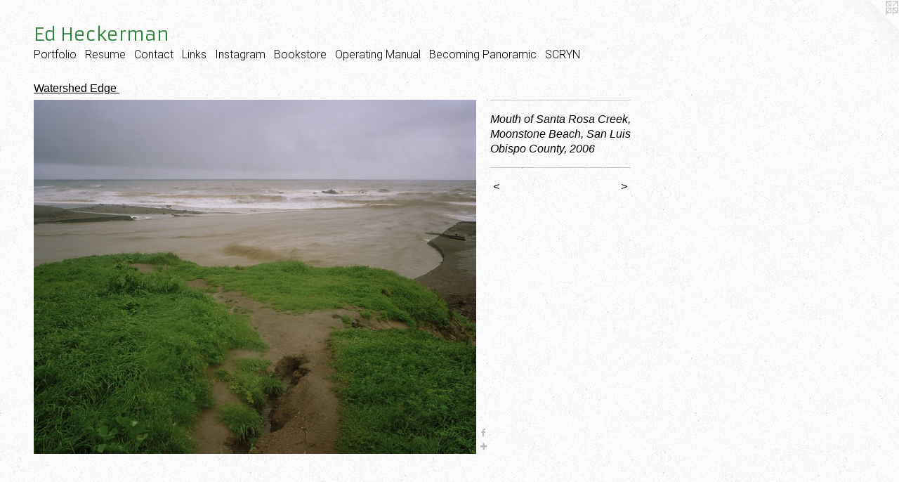

--- FILE ---
content_type: text/html;charset=utf-8
request_url: https://edheckerman.com/artwork/3778207-Mouth%20of%20Santa%20Rosa%20Creek%2C%20Moonstone%20Beach%2C%20San%20Luis%20Obispo%20County%2C%202006.html
body_size: 4187
content:
<!doctype html><html class="no-js a-image mobile-title-align--center l-flowing has-mobile-menu-icon--left p-artwork has-page-nav mobile-menu-align--center has-wall-text "><head><meta charset="utf-8" /><meta content="IE=edge" http-equiv="X-UA-Compatible" /><meta http-equiv="X-OPP-Site-Id" content="49721" /><meta http-equiv="X-OPP-Revision" content="3156" /><meta http-equiv="X-OPP-Locke-Environment" content="production" /><meta http-equiv="X-OPP-Locke-Release" content="v0.0.141" /><title>Ed Heckerman</title><link rel="canonical" href="https://edheckerman.com/artwork/3778207-Mouth%20of%20Santa%20Rosa%20Creek%2c%20Moonstone%20Beach%2c%20San%20Luis%20Obispo%20County%2c%202006.html" /><meta content="website" property="og:type" /><meta property="og:url" content="https://edheckerman.com/artwork/3778207-Mouth%20of%20Santa%20Rosa%20Creek%2c%20Moonstone%20Beach%2c%20San%20Luis%20Obispo%20County%2c%202006.html" /><meta property="og:title" content="Mouth of Santa Rosa Creek, Moonstone Beach, San Luis Obispo County, 2006" /><meta content="width=device-width, initial-scale=1" name="viewport" /><link type="text/css" rel="stylesheet" href="//cdnjs.cloudflare.com/ajax/libs/normalize/3.0.2/normalize.min.css" /><link type="text/css" rel="stylesheet" media="only all" href="//maxcdn.bootstrapcdn.com/font-awesome/4.3.0/css/font-awesome.min.css" /><link type="text/css" rel="stylesheet" media="not all and (min-device-width: 600px) and (min-device-height: 600px)" href="/release/locke/production/v0.0.141/css/small.css" /><link type="text/css" rel="stylesheet" media="only all and (min-device-width: 600px) and (min-device-height: 600px)" href="/release/locke/production/v0.0.141/css/large-flowing.css" /><link type="text/css" rel="stylesheet" media="not all and (min-device-width: 600px) and (min-device-height: 600px)" href="/r17678246130000003156/css/small-site.css" /><link type="text/css" rel="stylesheet" media="only all and (min-device-width: 600px) and (min-device-height: 600px)" href="/r17678246130000003156/css/large-site.css" /><link type="text/css" rel="stylesheet" media="only all and (min-device-width: 600px) and (min-device-height: 600px)" href="//fonts.googleapis.com/css?family=Armata" /><link type="text/css" rel="stylesheet" media="only all and (min-device-width: 600px) and (min-device-height: 600px)" href="//fonts.googleapis.com/css?family=Roboto:300" /><link type="text/css" rel="stylesheet" media="not all and (min-device-width: 600px) and (min-device-height: 600px)" href="//fonts.googleapis.com/css?family=Roboto:300&amp;text=MENUHomePrtfliRsuCnacLkIgBOp%20SY" /><link type="text/css" rel="stylesheet" media="not all and (min-device-width: 600px) and (min-device-height: 600px)" href="//fonts.googleapis.com/css?family=Armata&amp;text=Ed%20Heckrman" /><script>window.OPP = window.OPP || {};
OPP.modernMQ = 'only all';
OPP.smallMQ = 'not all and (min-device-width: 600px) and (min-device-height: 600px)';
OPP.largeMQ = 'only all and (min-device-width: 600px) and (min-device-height: 600px)';
OPP.downURI = '/x/7/2/1/49721/.down';
OPP.gracePeriodURI = '/x/7/2/1/49721/.grace_period';
OPP.imgL = function (img) {
  !window.lazySizes && img.onerror();
};
OPP.imgE = function (img) {
  img.onerror = img.onload = null;
  img.src = img.getAttribute('data-src');
  //img.srcset = img.getAttribute('data-srcset');
};</script><script src="/release/locke/production/v0.0.141/js/modernizr.js"></script><script src="/release/locke/production/v0.0.141/js/masonry.js"></script><script src="/release/locke/production/v0.0.141/js/respimage.js"></script><script src="/release/locke/production/v0.0.141/js/ls.aspectratio.js"></script><script src="/release/locke/production/v0.0.141/js/lazysizes.js"></script><script src="/release/locke/production/v0.0.141/js/large.js"></script><script src="/release/locke/production/v0.0.141/js/hammer.js"></script><script>if (!Modernizr.mq('only all')) { document.write('<link type="text/css" rel="stylesheet" href="/release/locke/production/v0.0.141/css/minimal.css">') }</script><style>.media-max-width {
  display: block;
}

@media (min-height: 1742px) {

  .media-max-width {
    max-width: 1525.0px;
  }

}

@media (max-height: 1742px) {

  .media-max-width {
    max-width: 87.5vh;
  }

}</style></head><body><a class=" logo hidden--small" href="http://otherpeoplespixels.com/ref/edheckerman.com" title="Website by OtherPeoplesPixels" target="_blank"></a><header id="header"><a class=" site-title" href="/home.html"><span class=" site-title-text u-break-word">Ed Heckerman</span><div class=" site-title-media"></div></a><a id="mobile-menu-icon" class="mobile-menu-icon hidden--no-js hidden--large"><svg viewBox="0 0 21 17" width="21" height="17" fill="currentColor"><rect x="0" y="0" width="21" height="3" rx="0"></rect><rect x="0" y="7" width="21" height="3" rx="0"></rect><rect x="0" y="14" width="21" height="3" rx="0"></rect></svg></a></header><nav class=" hidden--large"><ul class=" site-nav"><li class="nav-item nav-home "><a class="nav-link " href="/home.html">Home</a></li><li class="nav-item expanded nav-museum "><a class="nav-link " href="/section/354503.html">Portfolio</a><ul><li class="nav-gallery nav-item expanded "><a class="nav-link " href="/section/543551-Liminal%20Pavilions.html">Liminal Pavilions</a></li><li class="nav-gallery nav-item expanded "><a class="nav-link " href="/section/540770-The%20Reluctant%20Tourist.html">Observations of the Old World</a></li><li class="nav-gallery nav-item expanded "><a class="nav-link " href="/section/540259-The%20Flute%20Space%3a%20Deep%20Seeing%20In%20Japan.html">The Flute Space: Deep Seeing In Japan</a></li><li class="nav-gallery nav-item expanded "><a class="nav-link " href="/section/527121-The%20Sawtelle%20Giant.html">The Sawtelle Giant</a></li><li class="nav-gallery nav-item expanded "><a class="nav-link " href="/section/526253-Auspicious%20Openings.html">Auspicious Openings</a></li><li class="nav-gallery nav-item expanded "><a class="nav-link " href="/section/525516-Writings.html">Writings</a></li><li class="nav-gallery nav-item expanded "><a class="nav-link " href="/section/516543-Threshold%20Spaces.html">Threshold Spaces</a></li><li class="nav-gallery nav-item expanded "><a class="nav-link " href="/section/514057-Pinhole%20Pleasures.html">Pinhole Pleasures</a></li><li class="nav-gallery nav-item expanded "><a class="nav-link " href="/section/513994-The%20Local%20Elsewhere.html">The Local Elsewhere</a></li><li class="nav-gallery nav-item expanded "><a class="nav-link " href="/section/503420-Pictures%20of%20Another%20Present%20Era.html">Pictures of Another Present Era</a></li><li class="nav-gallery nav-item expanded "><a class="nav-link " href="/section/500580-Friendly%20Solutions.html">Friendly Solutions</a></li><li class="nav-gallery nav-item expanded "><a class="nav-link " href="/section/500618-Welcome%20To%20Los%20Angeles.html">Welcome To Los Angeles</a></li><li class="nav-gallery nav-item expanded "><a class="nav-link " href="/section/416037-City%20Lights%20Kite%20and%20Memorial%20Kites.html">City Lights Kite and Memorial Kites</a></li><li class="nav-gallery nav-item expanded "><a class="nav-link " href="/section/484539-Glimmer.html">Glimmer</a></li><li class="nav-gallery nav-item expanded "><a class="nav-link " href="/section/457652-The%20Walkstreets%20of%20Venice.html">The Walkstreets of Venice
</a></li><li class="nav-gallery nav-item expanded "><a class="nav-link " href="/section/481800-Sokkan.html">Sokkan
</a></li><li class="nav-gallery nav-item expanded "><a class="nav-link " href="/section/416537-Home%20Work.html">Home Work</a></li><li class="nav-gallery nav-item expanded "><a class="nav-link " href="/section/416056-Lux.html">Lux</a></li><li class="nav-gallery nav-item expanded "><a class="nav-link " href="/section/416041-Silken%20Wind.html">Silken Wind</a></li><li class="nav-gallery nav-item expanded "><a class="nav-link " href="/section/416642-That%20Which%20Holds.html">That Which Holds</a></li><li class="nav-gallery nav-item expanded "><a class="selected nav-link " href="/section/416590-Watershed%20Edge%20%20.html">Watershed Edge  
</a></li><li class="nav-gallery nav-item expanded "><a class="nav-link " href="/section/416055-Diptychs%20and%20a%20Triptych.html">Diptychs and a Triptych</a></li><li class="nav-gallery nav-item expanded "><a class="nav-link " href="/section/416546-Westside%20LA%20Japan.html">Westside LA Japan</a></li><li class="nav-gallery nav-item expanded "><a class="nav-link " href="/section/416086-Portraits%20and%20Self-Portraits.html">Portraits and Self-Portraits</a></li><li class="nav-gallery nav-item expanded "><a class="nav-link " href="/section/417146-Offerings.html">Offerings
</a></li><li class="nav-gallery nav-item expanded "><a class="nav-link " href="/section/360281-Pluriverses.html">Pluriverses</a></li><li class="nav-gallery nav-item expanded "><a class="nav-link " href="/section/355589-Flower%20Petals%20From%20My%20Mother%27s%20Garden.html">Flower Petals From My Mother's Garden</a></li><li class="nav-gallery nav-item expanded "><a class="nav-link " href="/section/354867-Global.html">Global</a></li><li class="nav-gallery nav-item expanded "><a class="nav-link " href="/section/416614-Glocal.html">Glocal</a></li><li class="nav-gallery nav-item expanded "><a class="nav-link " href="/section/416581-Firebird%20Rising.html">Firebird Rising
</a></li></ul></li><li class="nav-item nav-pdf2 "><a target="_blank" class="nav-link " href="//img-cache.oppcdn.com/fixed/49721/assets/KqsKnAASxdgWwNrG.pdf">Resume</a></li><li class="nav-item nav-contact "><a class="nav-link " href="/contact.html">Contact</a></li><li class="nav-links nav-item "><a class="nav-link " href="/links.html">Links</a></li><li class="nav-outside1 nav-item "><a target="_blank" class="nav-link " href="https://www.instagram.com/edheck613/">Instagram</a></li><li class="nav-item nav-outside0 "><a target="_blank" class="nav-link " href="http://www.blurb.com/user/store/edheck">Bookstore</a></li><li class="nav-item nav-pdf1 "><a target="_blank" class="nav-link " href="//img-cache.oppcdn.com/fixed/49721/assets/EUD1hwudLocH5byq.pdf">Operating Manual</a></li><li class="nav-pdf3 nav-item "><a target="_blank" class="nav-link " href="//img-cache.oppcdn.com/fixed/49721/assets/QfXhY3YygXrXQWrG.pdf">Becoming Panoramic</a></li><li class="nav-outside3 nav-item "><a target="_blank" class="nav-link " href="https://www.southerncaliforniaregionyeshenyingpo.com">SCRYN</a></li></ul></nav><div class=" content"><nav class=" hidden--small" id="nav"><header><a class=" site-title" href="/home.html"><span class=" site-title-text u-break-word">Ed Heckerman</span><div class=" site-title-media"></div></a></header><ul class=" site-nav"><li class="nav-item nav-home "><a class="nav-link " href="/home.html">Home</a></li><li class="nav-item expanded nav-museum "><a class="nav-link " href="/section/354503.html">Portfolio</a><ul><li class="nav-gallery nav-item expanded "><a class="nav-link " href="/section/543551-Liminal%20Pavilions.html">Liminal Pavilions</a></li><li class="nav-gallery nav-item expanded "><a class="nav-link " href="/section/540770-The%20Reluctant%20Tourist.html">Observations of the Old World</a></li><li class="nav-gallery nav-item expanded "><a class="nav-link " href="/section/540259-The%20Flute%20Space%3a%20Deep%20Seeing%20In%20Japan.html">The Flute Space: Deep Seeing In Japan</a></li><li class="nav-gallery nav-item expanded "><a class="nav-link " href="/section/527121-The%20Sawtelle%20Giant.html">The Sawtelle Giant</a></li><li class="nav-gallery nav-item expanded "><a class="nav-link " href="/section/526253-Auspicious%20Openings.html">Auspicious Openings</a></li><li class="nav-gallery nav-item expanded "><a class="nav-link " href="/section/525516-Writings.html">Writings</a></li><li class="nav-gallery nav-item expanded "><a class="nav-link " href="/section/516543-Threshold%20Spaces.html">Threshold Spaces</a></li><li class="nav-gallery nav-item expanded "><a class="nav-link " href="/section/514057-Pinhole%20Pleasures.html">Pinhole Pleasures</a></li><li class="nav-gallery nav-item expanded "><a class="nav-link " href="/section/513994-The%20Local%20Elsewhere.html">The Local Elsewhere</a></li><li class="nav-gallery nav-item expanded "><a class="nav-link " href="/section/503420-Pictures%20of%20Another%20Present%20Era.html">Pictures of Another Present Era</a></li><li class="nav-gallery nav-item expanded "><a class="nav-link " href="/section/500580-Friendly%20Solutions.html">Friendly Solutions</a></li><li class="nav-gallery nav-item expanded "><a class="nav-link " href="/section/500618-Welcome%20To%20Los%20Angeles.html">Welcome To Los Angeles</a></li><li class="nav-gallery nav-item expanded "><a class="nav-link " href="/section/416037-City%20Lights%20Kite%20and%20Memorial%20Kites.html">City Lights Kite and Memorial Kites</a></li><li class="nav-gallery nav-item expanded "><a class="nav-link " href="/section/484539-Glimmer.html">Glimmer</a></li><li class="nav-gallery nav-item expanded "><a class="nav-link " href="/section/457652-The%20Walkstreets%20of%20Venice.html">The Walkstreets of Venice
</a></li><li class="nav-gallery nav-item expanded "><a class="nav-link " href="/section/481800-Sokkan.html">Sokkan
</a></li><li class="nav-gallery nav-item expanded "><a class="nav-link " href="/section/416537-Home%20Work.html">Home Work</a></li><li class="nav-gallery nav-item expanded "><a class="nav-link " href="/section/416056-Lux.html">Lux</a></li><li class="nav-gallery nav-item expanded "><a class="nav-link " href="/section/416041-Silken%20Wind.html">Silken Wind</a></li><li class="nav-gallery nav-item expanded "><a class="nav-link " href="/section/416642-That%20Which%20Holds.html">That Which Holds</a></li><li class="nav-gallery nav-item expanded "><a class="selected nav-link " href="/section/416590-Watershed%20Edge%20%20.html">Watershed Edge  
</a></li><li class="nav-gallery nav-item expanded "><a class="nav-link " href="/section/416055-Diptychs%20and%20a%20Triptych.html">Diptychs and a Triptych</a></li><li class="nav-gallery nav-item expanded "><a class="nav-link " href="/section/416546-Westside%20LA%20Japan.html">Westside LA Japan</a></li><li class="nav-gallery nav-item expanded "><a class="nav-link " href="/section/416086-Portraits%20and%20Self-Portraits.html">Portraits and Self-Portraits</a></li><li class="nav-gallery nav-item expanded "><a class="nav-link " href="/section/417146-Offerings.html">Offerings
</a></li><li class="nav-gallery nav-item expanded "><a class="nav-link " href="/section/360281-Pluriverses.html">Pluriverses</a></li><li class="nav-gallery nav-item expanded "><a class="nav-link " href="/section/355589-Flower%20Petals%20From%20My%20Mother%27s%20Garden.html">Flower Petals From My Mother's Garden</a></li><li class="nav-gallery nav-item expanded "><a class="nav-link " href="/section/354867-Global.html">Global</a></li><li class="nav-gallery nav-item expanded "><a class="nav-link " href="/section/416614-Glocal.html">Glocal</a></li><li class="nav-gallery nav-item expanded "><a class="nav-link " href="/section/416581-Firebird%20Rising.html">Firebird Rising
</a></li></ul></li><li class="nav-item nav-pdf2 "><a target="_blank" class="nav-link " href="//img-cache.oppcdn.com/fixed/49721/assets/KqsKnAASxdgWwNrG.pdf">Resume</a></li><li class="nav-item nav-contact "><a class="nav-link " href="/contact.html">Contact</a></li><li class="nav-links nav-item "><a class="nav-link " href="/links.html">Links</a></li><li class="nav-outside1 nav-item "><a target="_blank" class="nav-link " href="https://www.instagram.com/edheck613/">Instagram</a></li><li class="nav-item nav-outside0 "><a target="_blank" class="nav-link " href="http://www.blurb.com/user/store/edheck">Bookstore</a></li><li class="nav-item nav-pdf1 "><a target="_blank" class="nav-link " href="//img-cache.oppcdn.com/fixed/49721/assets/EUD1hwudLocH5byq.pdf">Operating Manual</a></li><li class="nav-pdf3 nav-item "><a target="_blank" class="nav-link " href="//img-cache.oppcdn.com/fixed/49721/assets/QfXhY3YygXrXQWrG.pdf">Becoming Panoramic</a></li><li class="nav-outside3 nav-item "><a target="_blank" class="nav-link " href="https://www.southerncaliforniaregionyeshenyingpo.com">SCRYN</a></li></ul><footer><div class=" copyright">© ED HECKERMAN</div><div class=" credit"><a href="http://otherpeoplespixels.com/ref/edheckerman.com" target="_blank">Website by OtherPeoplesPixels</a></div></footer></nav><main id="main"><div class=" page clearfix media-max-width"><h1 class="parent-title title"><a href="/section/354503.html" class="root title-segment hidden--small">Portfolio</a><span class=" title-sep hidden--small"> &gt; </span><a class=" title-segment" href="/section/416590-Watershed%20Edge%20%20.html">Watershed Edge  
</a></h1><div class=" media-and-info"><div class=" page-media-wrapper media"><a class=" page-media" title="Mouth of Santa Rosa Creek, Moonstone Beach, San Luis Obispo County, 2006" href="/artwork/3778205-Mouth%20of%20the%20Big%20Sur%20River%2c%20Andrew%20Molera%20State%20Park%2c%20Monterey%20County%2c%202005.html" id="media"><img data-aspectratio="1525/1220" class="u-img " alt="Mouth of Santa Rosa Creek, Moonstone Beach, San Luis Obispo County, 2006" src="//img-cache.oppcdn.com/fixed/49721/assets/8n268_rrarCGKOYD.jpg" srcset="//img-cache.oppcdn.com/img/v1.0/s:49721/t:QkxBTksrVEVYVCtIRVJF/p:12/g:tl/o:2.5/a:50/q:90/2520x1220-8n268_rrarCGKOYD.jpg/1525x1220/3ba139503ba2de227b172e7ff032db6e.jpg 1525w,
//img-cache.oppcdn.com/img/v1.0/s:49721/t:QkxBTksrVEVYVCtIRVJF/p:12/g:tl/o:2.5/a:50/q:90/1640x830-8n268_rrarCGKOYD.jpg/1037x830/dd74c8c93ce87fdd6e43001badf819ad.jpg 1037w,
//img-cache.oppcdn.com/img/v1.0/s:49721/t:QkxBTksrVEVYVCtIRVJF/p:12/g:tl/o:2.5/a:50/q:90/1400x720-8n268_rrarCGKOYD.jpg/900x720/c12d4e90ff58ed8010aa8bc2ac11e602.jpg 900w,
//img-cache.oppcdn.com/img/v1.0/s:49721/t:QkxBTksrVEVYVCtIRVJF/p:12/g:tl/o:2.5/a:50/q:90/984x588-8n268_rrarCGKOYD.jpg/735x588/e8a18b48893045098ac3970269625b46.jpg 735w,
//img-cache.oppcdn.com/fixed/49721/assets/8n268_rrarCGKOYD.jpg 600w" sizes="(max-device-width: 599px) 100vw,
(max-device-height: 599px) 100vw,
(max-width: 600px) 600px,
(max-height: 480px) 600px,
(max-width: 735px) 735px,
(max-height: 588px) 735px,
(max-width: 900px) 900px,
(max-height: 720px) 900px,
(max-width: 1037px) 1037px,
(max-height: 830px) 1037px,
1525px" /></a><a class=" zoom-corner" style="display: none" id="zoom-corner"><span class=" zoom-icon fa fa-search-plus"></span></a><div class="share-buttons a2a_kit social-icons hidden--small" data-a2a-title="Mouth of Santa Rosa Creek, Moonstone Beach, San Luis Obispo County, 2006" data-a2a-url="https://edheckerman.com/artwork/3778207-Mouth%20of%20Santa%20Rosa%20Creek%2c%20Moonstone%20Beach%2c%20San%20Luis%20Obispo%20County%2c%202006.html"><a class="u-img-link a2a_button_facebook share-button "><span class="facebook social-icon fa-facebook fa "></span></a><a target="_blank" class="u-img-link share-button a2a_dd " href="https://www.addtoany.com/share_save"><span class="social-icon share fa-plus fa "></span></a></div></div><div class=" info border-color"><div class=" wall-text border-color"><div class=" wt-item wt-title">Mouth of Santa Rosa Creek, Moonstone Beach, San Luis Obispo County, 2006</div></div><div class=" page-nav hidden--small border-color clearfix"><a class=" prev" id="artwork-prev" href="/artwork/3778210-Atascadero%20State%20Beach%2c%20San%20Luis%20Obispo%20County%2c%202006.html">&lt; <span class=" m-hover-show">previous</span></a> <a class=" next" id="artwork-next" href="/artwork/3778205-Mouth%20of%20the%20Big%20Sur%20River%2c%20Andrew%20Molera%20State%20Park%2c%20Monterey%20County%2c%202005.html"><span class=" m-hover-show">next</span> &gt;</a></div></div></div><div class="share-buttons a2a_kit social-icons hidden--large" data-a2a-title="Mouth of Santa Rosa Creek, Moonstone Beach, San Luis Obispo County, 2006" data-a2a-url="https://edheckerman.com/artwork/3778207-Mouth%20of%20Santa%20Rosa%20Creek%2c%20Moonstone%20Beach%2c%20San%20Luis%20Obispo%20County%2c%202006.html"><a class="u-img-link a2a_button_facebook share-button "><span class="facebook social-icon fa-facebook fa "></span></a><a target="_blank" class="u-img-link share-button a2a_dd " href="https://www.addtoany.com/share_save"><span class="social-icon share fa-plus fa "></span></a></div></div></main></div><footer><div class=" copyright">© ED HECKERMAN</div><div class=" credit"><a href="http://otherpeoplespixels.com/ref/edheckerman.com" target="_blank">Website by OtherPeoplesPixels</a></div></footer><div class=" modal zoom-modal" style="display: none" id="zoom-modal"><style>@media (min-aspect-ratio: 5/4) {

  .zoom-media {
    width: auto;
    max-height: 1220px;
    height: 100%;
  }

}

@media (max-aspect-ratio: 5/4) {

  .zoom-media {
    height: auto;
    max-width: 1525px;
    width: 100%;
  }

}
@supports (object-fit: contain) {
  img.zoom-media {
    object-fit: contain;
    width: 100%;
    height: 100%;
    max-width: 1525px;
    max-height: 1220px;
  }
}</style><div class=" zoom-media-wrapper"><img onerror="OPP.imgE(this);" onload="OPP.imgL(this);" data-src="//img-cache.oppcdn.com/fixed/49721/assets/8n268_rrarCGKOYD.jpg" data-srcset="//img-cache.oppcdn.com/img/v1.0/s:49721/t:QkxBTksrVEVYVCtIRVJF/p:12/g:tl/o:2.5/a:50/q:90/2520x1220-8n268_rrarCGKOYD.jpg/1525x1220/3ba139503ba2de227b172e7ff032db6e.jpg 1525w,
//img-cache.oppcdn.com/img/v1.0/s:49721/t:QkxBTksrVEVYVCtIRVJF/p:12/g:tl/o:2.5/a:50/q:90/1640x830-8n268_rrarCGKOYD.jpg/1037x830/dd74c8c93ce87fdd6e43001badf819ad.jpg 1037w,
//img-cache.oppcdn.com/img/v1.0/s:49721/t:QkxBTksrVEVYVCtIRVJF/p:12/g:tl/o:2.5/a:50/q:90/1400x720-8n268_rrarCGKOYD.jpg/900x720/c12d4e90ff58ed8010aa8bc2ac11e602.jpg 900w,
//img-cache.oppcdn.com/img/v1.0/s:49721/t:QkxBTksrVEVYVCtIRVJF/p:12/g:tl/o:2.5/a:50/q:90/984x588-8n268_rrarCGKOYD.jpg/735x588/e8a18b48893045098ac3970269625b46.jpg 735w,
//img-cache.oppcdn.com/fixed/49721/assets/8n268_rrarCGKOYD.jpg 600w" data-sizes="(max-device-width: 599px) 100vw,
(max-device-height: 599px) 100vw,
(max-width: 600px) 600px,
(max-height: 480px) 600px,
(max-width: 735px) 735px,
(max-height: 588px) 735px,
(max-width: 900px) 900px,
(max-height: 720px) 900px,
(max-width: 1037px) 1037px,
(max-height: 830px) 1037px,
1525px" class="zoom-media lazyload hidden--no-js " alt="Mouth of Santa Rosa Creek, Moonstone Beach, San Luis Obispo County, 2006" /><noscript><img class="zoom-media " alt="Mouth of Santa Rosa Creek, Moonstone Beach, San Luis Obispo County, 2006" src="//img-cache.oppcdn.com/fixed/49721/assets/8n268_rrarCGKOYD.jpg" /></noscript></div></div><div class=" offline"></div><script src="/release/locke/production/v0.0.141/js/small.js"></script><script src="/release/locke/production/v0.0.141/js/artwork.js"></script><script>var a2a_config = a2a_config || {};a2a_config.prioritize = ['facebook','twitter','linkedin','googleplus','pinterest','instagram','tumblr','share'];a2a_config.onclick = 1;(function(){  var a = document.createElement('script');  a.type = 'text/javascript'; a.async = true;  a.src = '//static.addtoany.com/menu/page.js';  document.getElementsByTagName('head')[0].appendChild(a);})();</script><script>window.oppa=window.oppa||function(){(oppa.q=oppa.q||[]).push(arguments)};oppa('config','pathname','production/v0.0.141/49721');oppa('set','g','true');oppa('set','l','flowing');oppa('set','p','artwork');oppa('set','a','image');oppa('rect','m','media','');oppa('send');</script><script async="" src="/release/locke/production/v0.0.141/js/analytics.js"></script><script src="https://otherpeoplespixels.com/static/enable-preview.js"></script></body></html>

--- FILE ---
content_type: text/css; charset=utf-8
request_url: https://fonts.googleapis.com/css?family=Roboto:300&text=MENUHomePrtfliRsuCnacLkIgBOp%20SY
body_size: -402
content:
@font-face {
  font-family: 'Roboto';
  font-style: normal;
  font-weight: 300;
  font-stretch: 100%;
  src: url(https://fonts.gstatic.com/l/font?kit=KFOMCnqEu92Fr1ME7kSn66aGLdTylUAMQXC89YmC2DPNWuaabWmWggvWlkwn7XAWkTgypY6MCL6lE3JoZZLltPJ79WntYB78wQ5ikHFs&skey=a0a0114a1dcab3ac&v=v50) format('woff2');
}


--- FILE ---
content_type: text/css; charset=utf-8
request_url: https://fonts.googleapis.com/css?family=Armata&text=Ed%20Heckrman
body_size: -471
content:
@font-face {
  font-family: 'Armata';
  font-style: normal;
  font-weight: 400;
  src: url(https://fonts.gstatic.com/l/font?kit=gokvH63_HV5jQ-E9kT5xQ2qVk9wF68Soco1IjAlp&skey=3d0d3210c2915b4e&v=v21) format('woff2');
}
